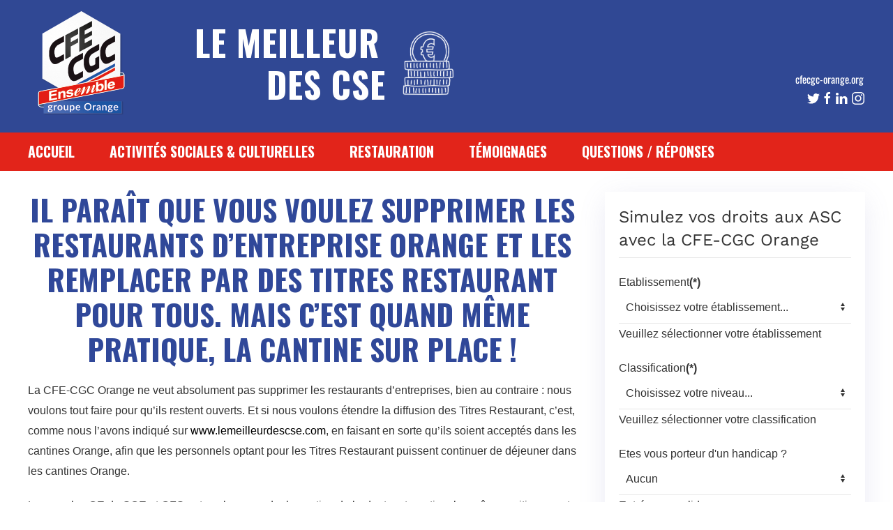

--- FILE ---
content_type: text/html; charset=utf-8
request_url: https://www.lemeilleurdescse.com/questions-et-reponses/30-il-parait-que-vous-voulez-supprimer-les-restaurants-d-entreprise-orange-et-les-remplacer-par-des-titres-restaurant-pour-tous-mais-c-est-quand-meme-pratique-la-cantine-sur-place
body_size: 10502
content:
<!DOCTYPE html>
<html lang="fr-fr" dir="ltr" vocab="https://schema.org/">
    <head>
        <meta http-equiv="X-UA-Compatible" content="IE=edge">
        <meta name="viewport" content="width=device-width, initial-scale=1">
        <link rel="shortcut icon" href="/images/favicon.png">
        <link rel="apple-touch-icon" href="/images/ios.png">
        <meta charset="utf-8" />
	<base href="https://www.lemeilleurdescse.com/questions-et-reponses/30-il-parait-que-vous-voulez-supprimer-les-restaurants-d-entreprise-orange-et-les-remplacer-par-des-titres-restaurant-pour-tous-mais-c-est-quand-meme-pratique-la-cantine-sur-place" />
	<meta name="twitter:card" content="summary_large_image" />
	<meta name="twitter:title" content="Le Meilleur des CSE" />
	<meta name="twitter:image" content="https://www.lemeilleurdescse.com/images/preview.png" />
	<meta name="twitter:description" content="Le Meilleur des CSE" />
	<meta name="author" content="Super User" />
	<meta name="description" content="Le Meilleur des CSE" />
	<meta name="generator" content="Joomla! - Open Source Content Management" />
	<title>Le Meilleur des CSE - Il paraît que vous voulez supprimer les restaurants d’entreprise Orange et les remplacer par des Titres Restaurant pour tous. Mais c’est quand même pratique, la cantine sur place !</title>
	<link href="/plugins/system/jce/css/content.css?aa754b1f19c7df490be4b958cf085e7c" rel="stylesheet" />
	<link href="/modules/mod_raxo_allmode/tmpl/allmode-cfecgc/allmode-cfecgc.css" rel="stylesheet" />
	<link href="/media/com_rsform/css/front.css?caab303167be71520237f849aa5318ff" rel="stylesheet" />
	<link href="/media/com_rsform/css/frameworks/responsive/responsive.css?caab303167be71520237f849aa5318ff" rel="stylesheet" />
	<link href="/templates/yootheme/css/theme.9.css?1697738037" rel="stylesheet" />
	<script type="application/json" class="joomla-script-options new">{"csrf.token":"8cabc17b904d90249a5c2c4049c0892a","system.paths":{"root":"","base":""},"system.keepalive":{"interval":3540000,"uri":"\/component\/ajax\/?format=json"}}</script>
	<script src="/media/jui/js/jquery.min.js?caab303167be71520237f849aa5318ff"></script>
	<script src="/media/jui/js/jquery-noconflict.js?caab303167be71520237f849aa5318ff"></script>
	<script src="/media/jui/js/jquery-migrate.min.js?caab303167be71520237f849aa5318ff"></script>
	<script src="/media/com_rsform/js/script.js?caab303167be71520237f849aa5318ff"></script>
	<script src="https://www.google.com/recaptcha/api.js?render=explicit&amp;hl=fr-FR"></script>
	<script src="/media/plg_system_rsfprecaptchav2/js/recaptchav2.js?caab303167be71520237f849aa5318ff"></script>
	<script src="/media/system/js/core.js?caab303167be71520237f849aa5318ff"></script>
	<!--[if lt IE 9]><script src="/media/system/js/polyfill.event.js?caab303167be71520237f849aa5318ff"></script><![endif]-->
	<script src="/media/system/js/keepalive.js?caab303167be71520237f849aa5318ff"></script>
	<script src="/templates/yootheme/vendor/yootheme/theme-analytics/app/analytics.min.js?2.7.22" defer></script>
	<script src="/templates/yootheme/vendor/assets/uikit/dist/js/uikit.min.js?2.7.22"></script>
	<script src="/templates/yootheme/vendor/assets/uikit/dist/js/uikit-icons-sonic.min.js?2.7.22"></script>
	<script src="/templates/yootheme/js/theme.js?2.7.22"></script>
	<script>
document.addEventListener('DOMContentLoaded', function() {
            Array.prototype.slice.call(document.querySelectorAll('a span[id^="cloak"]')).forEach(function(span) {
                span.innerText = span.textContent;
            });
        });RSFormPro.scrollToError = true;RSFormProReCAPTCHAv2.loaders.push(function(){
	if (typeof RSFormProReCAPTCHAv2.forms[3] === 'undefined') {
		var id = grecaptcha.render('g-recaptcha-58', {"sitekey":"6LfjWMIUAAAAALx_nxxZ0t6VPyl4XMvHRGyZ72MJ","theme":"light","type":"image","size":"normal"});
		RSFormProReCAPTCHAv2.forms[3] = id;
		
	}
});RSFormProUtils.addEvent(window, 'load', function(){
    RSFormPro.Ajax.overrideSubmit(3, {"parent":"","field":"rsform-error"}, false);
});RSFormPro.scrollToError = true;RSFormProUtils.addEvent(window, 'load', function(){
    RSFormPro.Ajax.overrideSubmit(1, {"parent":"","field":"rsform-error"}, false);
});
	</script>
	<meta property="og:title" content="Le Meilleur des CSE" />
	<meta property="og:type" content="article" />
	<meta property="og:image" content="https://www.lemeilleurdescse.com/images/preview.png" />
	<meta property="og:url" content="https://www.lemeilleurdescse.com/questions-et-reponses/30-il-parait-que-vous-voulez-supprimer-les-restaurants-d-entreprise-orange-et-les-remplacer-par-des-titres-restaurant-pour-tous-mais-c-est-quand-meme-pratique-la-cantine-sur-place" />
	<meta property="og:site_name" content="Le Meilleur des CSE" />
	<meta property="og:description" content="Le Meilleur des CSE" />
	<script type="text/javascript">
function checkEmail(theForm) {
if (document.getElementById('mail').value != document.getElementById('mail2').value)
{
alert('Les adresses mail ne correspondent pas!');
return false;
}
else {
return true;
}
}
</script>
	<style>
.formResponsive label {height: auto !important;}
input[type="checkbox"]:not([class*="uk-"]), input[type="radio"]:not([class*="uk-"]) {margin-top: 5px; margin-right: 5px;}
.formResponsive .formHorizontal .rsform-block {margin-bottom: 0px;}
.formResponsive { margin: 0;}
</style>
	<style>
.formResponsive label {height: auto !important;}
input[type="checkbox"]:not([class*="uk-"]), input[type="radio"]:not([class*="uk-"]) {margin-top: 5px; margin-right: 5px;}
.formResponsive .formHorizontal .rsform-block {margin-bottom: 0px;}
.formResponsive { margin: 0;}
button#sendPrev {display: none;}
</style>
	<script>var $theme = {"google_analytics":"G-R1N327C4QG","google_analytics_anonymize":""};</script>

        <link rel="preconnect" href="https://fonts.googleapis.com">
		<link rel="preconnect" href="https://fonts.gstatic.com" crossorigin>
		<link href="https://fonts.googleapis.com/css2?family=Oswald:wght@700&display=swap" rel="stylesheet">
        <script src="https://code.jquery.com/jquery-3.6.0.min.js" type="text/javascript"></script>
        <script src="https://cdnjs.cloudflare.com/ajax/libs/popper.js/1.14.7/umd/popper.min.js" type="text/javascript"></script>
        <script src="https://stackpath.bootstrapcdn.com/bootstrap/4.3.1/js/bootstrap.min.js" type="text/javascript"></script>
        <link rel="stylesheet" href="https://cdnjs.cloudflare.com/ajax/libs/font-awesome/5.15.3/css/all.min.css">
    </head>
    <body class="">

        
        
        <div class="tm-page">

                        
<div class="tm-header-mobile uk-hidden@m">

<div uk-sticky cls-active="uk-navbar-sticky" sel-target=".uk-navbar-container">

    <div class="uk-navbar-container">
        <nav uk-navbar="container: .tm-header-mobile">

                        <div class="uk-navbar-left">

                                    
<a href="https://www.lemeilleurdescse.com/" class="uk-navbar-item uk-logo">
    <img alt src="/templates/yootheme/cache/Groupe_2081-15f02ddb.png" srcset="/templates/yootheme/cache/Groupe_2081-15f02ddb.png 228w, /templates/yootheme/cache/Groupe_2081-d6c86cc9.png 456w" sizes="(min-width: 228px) 228px" data-width="228" data-height="60"></a>
                                    
                
                
            </div>
            
            
                        <div class="uk-navbar-right">

                
                                <a class="uk-navbar-toggle" href="#tm-mobile" uk-toggle="animation: true">
                                            <span class="uk-margin-small-right">Menu</span>
                                        <div uk-navbar-toggle-icon></div>
                </a>
                
                
            </div>
            
        </nav>
    </div>

    
                <div class="uk-position-relative tm-header-mobile-slide">
        
        <div id="tm-mobile" class="uk-position-top" hidden>
            <div class="uk-background-default uk-padding">

                
<div class="uk-child-width-1-1" uk-grid>    <div>
<div class="uk-panel" id="module-menu-mobile">

    
    
<ul class="uk-nav uk-nav-default uk-nav-divider">
    
	<li class="item-101"><a href="/"> Accueil</a></li>
	<li class="item-531"><a href="/tableau-magique"> Activités sociales &amp; culturelles</a></li>
	<li class="item-532"><a href="/restauration"> Restauration</a></li>
	<li class="item-1175"><a href="/temoignages"> Témoignages</a></li>
	<li class="item-533"><a href="/questions-reponses"> Questions / Réponses</a></li></ul>

</div>
</div></div>

            </div>
        </div>

                </div>
        
    
</div>


</div>


<div class="tm-toolbar tm-toolbar-default uk-visible@m">
    <div class="uk-container uk-flex uk-flex-middle">

                <div>
            <div class="uk-grid-medium uk-child-width-auto uk-flex-middle" uk-grid="margin: uk-margin-small-top">

                                <div>
<div class="uk-panel" id="module-92">

    
    
<div class="uk-margin-remove-last-child custom" ><div class="uk-float-left">
<div class="uk-panel"><a href="/" data-mce-href="/"><img src="/images/logo_2019.png?1698405911121" alt="CFE-CGC Orange" width="150" height="100" data-mce-src="/images/logo_2019.png" /></a></div>
</div>
<style>
	.tm-toolbar.tm-toolbar-default.uk-visible\@m {
		height: 170px
	}
</style></div>

</div>
</div><div>
<div class="uk-panel" id="module-98">

    
    
<div class="uk-margin-remove-last-child custom" ><style>
	/* Base de style pour le titre */
	.titre-cse {
		font-family: 'Oswald', serif;
		/* Utilisez la police de votre choix */
		font-size: 50px;
		/* Taille de la police */
		color: #f86c53;
		/* Couleur du texte */
		letter-spacing: 1px;
		/* Ajusté pour supprimer la marge par défaut du h1 */
		text-align: center;
		/* Ajusté pour aligner le texte à gauche */
		flex-grow: 1;
		/* Permet au texte de prendre tout l'espace disponible */
		margin-left: 50px;
		margin-top: 20px;
		margin-right: 10px;
	}

	.mon-conteneur {
		display: flex;
		align-items: center;
		/* Cette propriété assure que les éléments sont centrés verticalement */
	}
</style>
<div class="mon-conteneur">
<h1 class="titre-cse"><b>LE MEILLEUR <br />&nbsp;&nbsp;&nbsp;&nbsp;&nbsp;&nbsp;&nbsp; DES CSE</b></h1>
<img src="/images/Rectangle_1932.png?1694106782744=" alt="Rectangle 1932" width="101" height="101" data-mce-src="images/Rectangle_1932.png" /></div></div>

</div>
</div>
                
                
            </div>
        </div>
        
                <div class="uk-margin-auto-left">
            <div class="uk-grid-medium uk-child-width-auto uk-flex-middle" uk-grid="margin: uk-margin-small-top">
                <div>
<div class="uk-panel" id="module-93">

    
    
<div class="uk-margin-remove-last-child custom" ><div class="uk-float-right">
<div class="uk-panel"><a href="https://cfecgc-orange.org" target="_blank" rel="noopener" class="cfe-url">cfecgc-orange.org</a><br />&nbsp;&nbsp;&nbsp;&nbsp;<a href="http://twitter.com/CFECGCOrange" target="_blank" rel="noopener" class="uk-icon-link" uk-icon="icon: twitter"></a><a href="http://www.facebook.com/cfecgc.orange" target="_blank" rel="noopener" class="uk-icon-link" uk-icon="icon: facebook"></a><a href="https://www.linkedin.com/company/cfe-cgc-orange" target="_blank" rel="noopener" class="uk-icon-link" uk-icon="icon: linkedin"></a> <a href="https://www.instagram.com/CFECGCOrange/" target="_blank" rel="noopener" class="uk-icon-link" uk-icon="icon: instagram"></a></div>
</div>
<style>
	.uk-float-right {
		margin-right: 0px;
		margin-top: 90px;
	}

	.cfe-url {
		font-family: 'Oswald', serif;
		/* Utilisez la police de votre choix */
		font-size: 15px;
</style></div>

</div>
</div>
            </div>
        </div>
        
    </div>
</div>

<div class="tm-header uk-visible@m" uk-header>



        <div uk-sticky media="@m" cls-active="uk-navbar-sticky" sel-target=".uk-navbar-container">
    
        <div class="uk-navbar-container">

            <div class="uk-container">
                <nav class="uk-navbar" uk-navbar="{&quot;align&quot;:&quot;left&quot;,&quot;boundary&quot;:&quot;.tm-header .uk-navbar-container&quot;,&quot;container&quot;:&quot;.tm-header &gt; [uk-sticky]&quot;}">

                                        <div class="uk-navbar-left">

                        
                                                    
<ul class="uk-navbar-nav">
    
	<li class="item-101"><a href="/"> Accueil</a></li>
	<li class="item-531"><a href="/tableau-magique"> Activités sociales &amp; culturelles</a></li>
	<li class="item-532"><a href="/restauration"> Restauration</a></li>
	<li class="item-1175"><a href="/temoignages"> Témoignages</a></li>
	<li class="item-533"><a href="/questions-reponses"> Questions / Réponses</a></li></ul>

                        
                    </div>
                    
                    
                    
                </nav>
            </div>

        </div>

        </div>
    





</div>
            
            

            
            <div id="tm-main"  class="tm-main uk-section uk-section-default" uk-height-viewport="expand: true">
                <div class="uk-container">

                    
                    <div class="uk-grid" uk-grid>
                        <div class="uk-width-expand@m">

                    
                            
            
            <div id="system-message-container" data-messages="[]">
</div>

            
<article id="article-30" class="uk-article" data-permalink="https://www.lemeilleurdescse.com/questions-et-reponses/30-il-parait-que-vous-voulez-supprimer-les-restaurants-d-entreprise-orange-et-les-remplacer-par-des-titres-restaurant-pour-tous-mais-c-est-quand-meme-pratique-la-cantine-sur-place" typeof="Article">

    <meta property="name" content="">
    <meta property="author" typeof="Person" content="Super User">
    <meta property="dateModified" content="2019-10-07T09:04:31+00:00">
    <meta property="datePublished" content="2019-08-27T08:46:22+00:00">
    <meta class="uk-margin-remove-adjacent" property="articleSection" content="Questions/Réponses">

    
    
                        
        
        
        
        
            
            
            
        
        
                <div  class="uk-margin-medium-top" property="text">

            
                            
<h1>Il paraît que vous voulez supprimer les restaurants d’entreprise Orange et les remplacer par des Titres Restaurant pour tous. Mais c’est quand même pratique, la cantine sur place !</h1>
<p>La CFE-CGC Orange ne veut absolument pas supprimer les restaurants d’entreprises, bien au contraire&nbsp;: nous voulons tout faire pour qu’ils restent ouverts. Et si nous voulons étendre la diffusion des Titres Restaurant, c’est, comme nous l’avons indiqué sur <a href="https://www.lemeilleurdescse.com">www.lemeilleurdescse.com</a>, en faisant en sorte qu’ils soient acceptés dans les cantines Orange, afin que les personnels optant pour les Titres Restaurant puissent continuer de déjeuner dans les cantines Orange.</p>
<p>Lorsque les CE de SCE et OFS ont voulu reprendre la gestion du budget restauration, les mêmes critiques ont été colportées, disant que nous voulions fermer notamment les restaurants Orange. Nous avons depuis repris la gestion des budgets de la restauration dans les CE de SCE et OFS et non seulement les « cantines orange» (Stadium, Orange Village …) sont toujours ouvertes, et tous les personnels d’Orange peuvent toujours y déjeuner mais en plus, nos ouvrants droits ont désormais le choix de leur mode de restauration.</p>
<p>Et, afin d’assurer aux restaurants Orange une fréquentation optimale nous continuons à nous battre pour que Orange acceptent, dans ses restaurants, le paiement en Titres Restaurant comme c’est déjà cas dans les restaurants inter-entreprise (RIE/RIA de Sky56, La Tour La Marseillaise, Résonnance…).</p>
<p>Alors que rien n’empêche la mise en place de ce mode de paiement, et que c’est un moyen efficace d’assurer la pérennité de la restauration collective, la Direction, avec la complicité des autres organisations syndicales, refuse catégoriquement de le faire… Pourquoi ?</p>             
        </div>
        
        
        
        
        
                
<ul class="uk-pagination uk-margin-medium">
    <li>        <a href="/questions-et-reponses/29-dans-la-plupart-des-ce-seuls-les-enfants-a-charge-fiscalement-sont-pris-en-compte-pour-le-versement-des-prestations-ce-qu-en-est-il-dans-le-systeme-du-tableau-magique"><span uk-pagination-previous></span> Précédent</a>
    </li>

</ul>        
        
    
</article>


            
                                                </div>

                        
<aside id="tm-sidebar" class="tm-sidebar uk-width-1-3@m">
    
<div class="uk-child-width-1-1" uk-grid>    <div>
<div class="uk-card uk-card-body uk-card-default" id="module-90">

    
        <h3 class="uk-card-title uk-heading-divider">

                Simulez vos droits aux ASC avec la CFE-CGC Orange        
        </h3>

    
    <div class="rsform">
	<form method="post"  id="userForm" class="uk-form-horizontal formResponsive" action="https://www.lemeilleurdescse.com/questions-et-reponses/30-il-parait-que-vous-voulez-supprimer-les-restaurants-d-entreprise-orange-et-les-remplacer-par-des-titres-restaurant-pour-tous-mais-c-est-quand-meme-pratique-la-cantine-sur-place"><div id="rsform_progress_1" class="rsformProgress"></div>
<div id="rsform_error_1" style="display: none;"></div>
<!-- Do not remove this ID, it is used to identify the page so that the pagination script can work correctly -->
<fieldset class="formContainer formVertical" id="rsform_1_page_0">
	<div class="formRow">
		<div class="formSpan12">
			<div class="rsform-block rsform-block-direction">

				<label class="formControlLabel" for="direction">Etablissement<strong class="formRequired">(*)</strong></label>

				<div class="formControls">
					<div class="formBody">
						<select name="form[direction][]" id="direction" class="rsform-select-box" aria-required="true"><option value="">Choisissez votre &eacute;tablissement...</option><option disabled="disabled" value="">-</option><option value="DR-Corse">DR-Corse</option><option value="DO-Caraibes">DO-Caraibes</option><option value="DO Grand Nord Est">DO Grand Nord Est</option><option value="DO Ile de France">DO Ile de France</option><option value="DO Grand Ouest">DO Grand Ouest</option><option value="DO Grand Sud Ouest">DO Grand Sud Ouest</option><option value="DO Grand Sud Est">DO Grand Sud Est</option><option value="DTSI">Direction Technique et du SI (DTSI)</option><option value="FSF">Fonctions Support &amp; Finances (FSF) / Fonctions Corporate</option><option value="Orange Innovation">Orange Innovation</option><option value="Orange Wholesale">Orange Wholesale</option><option value="OC">Orange Cara&iuml;be</option><option value="OFS">Orange France Si&egrave;ge (OFS)</option><option value="SCE">Services Communications Entreprises (SCE)</option></select>
						<span class="formValidation"><span id="component21" class="formNoError">Veuillez sélectionner votre établissement</span></span>
						<p class="formDescription"></p>
					</div>
				</div>
			</div>
			<div class="rsform-block rsform-block-classif">

				<label class="formControlLabel" for="classif">Classification<strong class="formRequired">(*)</strong></label>

				<div class="formControls">
					<div class="formBody">
						<select name="form[classif][]" id="classif" class="rsform-select-box" aria-required="true"><option value="">Choisissez votre niveau...</option><option disabled="disabled" value="">-</option><option value="A">A(I.1)</option><option value="B">B (I.2 - I.3)</option><option value="C">C (II.1 - II.2)</option><option value="D">D (II-3)</option><option value="Db">Dbis (III.1 &agrave; III.3)</option><option value="E">E (IV.1 - IV.2)</option><option value="F">F (IV.3 - IV.4)</option><option value="G">G (IV.5 - IV.6)</option></select>
						<span class="formValidation"><span id="component22" class="formNoError">Veuillez sélectionner votre classification</span></span>
						<p class="formDescription"></p>
					</div>
				</div>
			</div>
			<div class="rsform-block rsform-block-handicap">

				<label class="formControlLabel" for="handicap">Etes vous porteur d'un handicap ?</label>

				<div class="formControls">
					<div class="formBody">
						<select name="form[handicap][]" id="handicap" class="rsform-select-box"><option selected="selected" value="NON">Aucun</option><option value="RQTH">Oui-RQTH</option><option value="MDPH">Oui-MDPH</option></select>
						<span class="formValidation"><span id="component31" class="formNoError">Entrée non valide</span></span>
						<p class="formDescription"></p>
					</div>
				</div>
			</div>
			<div class="rsform-block rsform-block-enfant">

				<label class="formControlLabel">Avez-vous des enfants de -20 ans ?</label>

				<div class="formControls">
					<div class="formBody">
						<label for="enfant0"><input type="radio"  checked="checked" name="form[enfant]" value="0" id="enfant0" class="rsform-radio" />Non</label><label for="enfant1"><input type="radio"  name="form[enfant]" value="1" id="enfant1" class="rsform-radio" />Oui</label>
						<span class="formValidation"><span id="component24" class="formNoError">Entrée non valide</span></span>
						<p class="formDescription"></p>
					</div>
				</div>
			</div>
			<div class="rsform-block rsform-block-enfant1">

				<label class="formControlLabel" for="enfant1">Age 1er enfant</label>

				<div class="formControls">
					<div class="formBody">
						<input type="number" value="" size="2" min="0" max="25" step="1" name="form[enfant1]" id="enfant1" class="rsform-input-box" />
						<span class="formValidation"><span id="component26" class="formNoError">Veuillez entrer une valeur entre 0 et 25</span></span>
						<p class="formDescription"></p>
					</div>
				</div>
			</div>
			<div class="rsform-block rsform-block-enfant2">

				<label class="formControlLabel" for="enfant2">Age 2ème enfant</label>

				<div class="formControls">
					<div class="formBody">
						<input type="number" value="" size="2" min="0" max="25" step="1" name="form[enfant2]" id="enfant2" class="rsform-input-box" />
						<span class="formValidation"><span id="component27" class="formNoError">Veuillez entrer une valeur entre 0 et 25</span></span>
						<p class="formDescription"></p>
					</div>
				</div>
			</div>
			<div class="rsform-block rsform-block-enfant3">

				<label class="formControlLabel" for="enfant3">Age 3ème enfant</label>

				<div class="formControls">
					<div class="formBody">
						<input type="number" value="" size="2" min="0" max="25" step="1" name="form[enfant3]" id="enfant3" class="rsform-input-box" />
						<span class="formValidation"><span id="component28" class="formNoError">Veuillez entrer une valeur entre 0 et 25</span></span>
						<p class="formDescription"></p>
					</div>
				</div>
			</div>
			<div class="rsform-block rsform-block-enfant4">

				<label class="formControlLabel" for="enfant4">Age 4ème enfant</label>

				<div class="formControls">
					<div class="formBody">
						<input type="number" value="" size="2" min="0" max="25" step="1" name="form[enfant4]" id="enfant4" class="rsform-input-box" />
						<span class="formValidation"><span id="component29" class="formNoError">Veuillez entrer une valeur entre 0 et 25</span></span>
						<p class="formDescription"></p>
					</div>
				</div>
			</div>
			<div class="rsform-block rsform-block-enfant5">

				<label class="formControlLabel" for="enfant5">Age 5ème enfant</label>

				<div class="formControls">
					<div class="formBody">
						<input type="number" value="" size="2" min="0" max="25" step="1" name="form[enfant5]" id="enfant5" class="rsform-input-box" />
						<span class="formValidation"><span id="component30" class="formNoError">Veuillez entrer une valeur entre 0 et 25</span></span>
						<p class="formDescription"></p>
					</div>
				</div>
			</div>
			<div class="rsform-block rsform-block-nb-enfant-handicap">

				<label class="formControlLabel" for="nb_enfant_handicap">Nombre d'enfants handicapés (-20 ans)</label>

				<div class="formControls">
					<div class="formBody">
						<select name="form[nb_enfant_handicap][]" id="nb_enfant_handicap" class="rsform-select-box"><option selected="selected" value="0">0</option><option value="1">1</option><option value="2">2</option><option value="3">3</option><option value="4">4</option><option value="5">5</option></select>
						<span class="formValidation"><span id="component46" class="formNoError">Entrée non valide</span></span>
						<p class="formDescription"></p>
					</div>
				</div>
			</div>
		</div>
	</div>
	<div class="formRow">
		<div class="formSpan12">
			<div class="rsform-block rsform-block-page-1">

				<div class="formControls">
					<div class="formBody">
						<button type="button" id="page 1Next" class="rsform-button-next rsform-button" onclick="rsfp_changePage(1, 1, 1, 1, {&quot;parent&quot;:&quot;&quot;,&quot;field&quot;:&quot;rsform-error&quot;})" >Suite &gt;</button>
					</div>
				</div>
			</div>
		</div>
	</div>
</fieldset>
<!-- Do not remove this ID, it is used to identify the page so that the pagination script can work correctly -->
<fieldset class="formContainer formVertical" id="rsform_1_page_1">
	<div class="formRow">
		<div class="formSpan12">
			<div class="rsform-block rsform-block-info">
					<h5>Si vous souhaitez recevoir une copie de votre simulation par mail, il vous suffit de renseigner votre nom, prénom et adresse mail :</h5>
			</div>
			<div class="rsform-block rsform-block-nom">

				<label class="formControlLabel" for="nom">Nom</label>

				<div class="formControls">
					<div class="formBody">
						<input type="text" value="" size="30" name="form[nom]" id="nom" class="rsform-input-box" />
						<span class="formValidation"><span id="component2" class="formNoError">Veuillez entrer votre nom</span></span>
						<p class="formDescription"></p>
					</div>
				</div>
			</div>
			<div class="rsform-block rsform-block-prenom">

				<label class="formControlLabel" for="prenom">Prénom</label>

				<div class="formControls">
					<div class="formBody">
						<input type="text" value="" size="30" name="form[prenom]" id="prenom" class="rsform-input-box" />
						<span class="formValidation"><span id="component20" class="formNoError">Veuillez entrer votre prénom</span></span>
						<p class="formDescription"></p>
					</div>
				</div>
			</div>
			<div class="rsform-block rsform-block-mail">

				<label class="formControlLabel" for="mail">Email</label>

				<div class="formControls">
					<div class="formBody">
						<input type="text" value="" size="40" name="form[mail]" id="mail" class="rsform-input-box" />
						<span class="formValidation"><span id="component6" class="formNoError">Email invalide</span></span>
						<p class="formDescription"></p>
					</div>
				</div>
			</div>
			<div class="rsform-block rsform-block-abonnement">

				<label class="formControlLabel">S'abonner à nos publications (email obligatoire) ?</label>

				<div class="formControls">
					<div class="formBody">
						<label for="abonnement0"><input type="radio"  checked="checked" name="form[abonnement]" value="0" id="abonnement0" class="rsform-radio" />Non</label><label for="abonnement1"><input type="radio"  name="form[abonnement]" value="1" id="abonnement1" class="rsform-radio" />Oui</label>
						<span class="formValidation"><span id="component112" class="formNoError">Entrée non valide</span></span>
						<p class="formDescription"></p>
					</div>
				</div>
			</div>
			<div class="rsform-block rsform-block-publications">

				<label class="formControlLabel">Publications</label>

				<div class="formControls">
					<div class="formBody">
						<p class="rsformVerticalClear"><label for="publications0"><input type="checkbox"  name="form[publications][]" value="Lettre Comprendre et Agir" id="publications0" class="rsform-checkbox" />Lettre Comprendre et Agir (info sociale - 3 numéros / an)<br/>+ revue de presse mensuelle</label></p><p class="rsformVerticalClear"><label for="publications1"><input type="checkbox"  name="form[publications][]" value="Lettre de l'Epargne et Actionnariat" id="publications1" class="rsform-checkbox" />Lettre de l'Epargne et Actionnariat (3 numéros / an)<br/>+ mails pratiques Epargne + revue de presse mensuelle</label></p>
						<span class="formValidation"><span id="component33" class="formNoError">Entrée non valide</span></span>
						<p class="formDescription"></p>
					</div>
				</div>
			</div>
			<div class="rsform-block rsform-block-warning">
					<div class="uk-alert">Pour connaître notre <a href="https://www.cfecgc-orange.org/politique-protection-donnees.html" target="_blank">politique de protection des données</a></div>
			</div>
			<div class="rsform-block rsform-block-send">

				<div class="formControls">
					<div class="formBody">
						<button type="button" id="sendPrev" class="rsform-button-prev" onclick="rsfp_changePage(1, 0, 1)" >Pr&eacute;c&eacute;dent</button><button type="submit" name="form[send]" id="send" class="rsform-submit-button" >Calculer vos droits</button>
						<span class="formValidation"></span>
						<p class="formDescription"></p>
					</div>
				</div>
			</div>
		</div>
	</div>
</fieldset>
					<input type="hidden" name="form[nb_enfants]" id="nb_enfants" value="0" />
					<input type="hidden" name="form[prestations]" id="prestations" value="0" />
					<input type="hidden" name="form[vacances_enfants]" id="vacances_enfants" value="0" />
					<input type="hidden" name="form[garde_enfants]" id="garde_enfants" value="0" />
					<input type="hidden" name="form[enfants_handicapes]" id="enfants_handicapes" value="0" />
					<input type="hidden" name="form[total_prestations]" id="total_prestations" value="0" />
					<input type="hidden" name="form[code_etab]" id="code_etab" value="" /><input type="hidden" name="form[formId]" value="1"/>
<script type="text/javascript">
function rsfp_showProgress_1(page) {
if (page == 0) document.getElementById('rsform_progress_1').innerHTML = '';if (page == 1) document.getElementById('rsform_progress_1').innerHTML = '';
}
</script><input type="hidden" name="8cabc17b904d90249a5c2c4049c0892a" value="1" /></form><script type="text/javascript">rsfp_changePage(1, 0, 1);</script>
<script type="text/javascript">RSFormPro.Ajax.URL = "\/component\/rsform\/?task=ajaxValidate&Itemid=810";</script>
<script type="text/javascript">
ajaxExtraValidationScript[1] = function(task, formId, data){ 
var formComponents = {};
formComponents[21]='direction';formComponents[22]='classif';formComponents[31]='handicap';formComponents[24]='enfant';formComponents[26]='enfant1';formComponents[27]='enfant2';formComponents[28]='enfant3';formComponents[29]='enfant4';formComponents[30]='enfant5';formComponents[46]='nb_enfant_handicap';formComponents[2]='nom';formComponents[20]='prenom';formComponents[6]='mail';formComponents[112]='abonnement';formComponents[33]='publications';
RSFormPro.Ajax.displayValidationErrors(formComponents, task, formId, data);
};
</script><script type="text/javascript">function rsfp_runCondition1(){RSFormPro.Conditions.run({"form_id":"1","action":"show","block":"1","condition":"all","ComponentNames":["enfant1"],"details":[{"operator":"is","value":"1","ComponentName":"enfant"}]});}RSFormPro.Conditions.add(1, "enfant", rsfp_runCondition1);function rsfp_runCondition2(){RSFormPro.Conditions.run({"form_id":"1","action":"show","block":"1","condition":"all","ComponentNames":["enfant2"],"details":[{"operator":"is","value":"1","ComponentName":"enfant"}]});}RSFormPro.Conditions.add(1, "enfant", rsfp_runCondition2);function rsfp_runCondition3(){RSFormPro.Conditions.run({"form_id":"1","action":"show","block":"1","condition":"all","ComponentNames":["enfant3"],"details":[{"operator":"is","value":"1","ComponentName":"enfant"}]});}RSFormPro.Conditions.add(1, "enfant", rsfp_runCondition3);function rsfp_runCondition4(){RSFormPro.Conditions.run({"form_id":"1","action":"show","block":"1","condition":"all","ComponentNames":["enfant4"],"details":[{"operator":"is","value":"1","ComponentName":"enfant"}]});}RSFormPro.Conditions.add(1, "enfant", rsfp_runCondition4);function rsfp_runCondition5(){RSFormPro.Conditions.run({"form_id":"1","action":"show","block":"1","condition":"all","ComponentNames":["enfant5"],"details":[{"operator":"is","value":"1","ComponentName":"enfant"}]});}RSFormPro.Conditions.add(1, "enfant", rsfp_runCondition5);function rsfp_runCondition6(){RSFormPro.Conditions.run({"form_id":"1","action":"show","block":"1","condition":"all","ComponentNames":["nb_enfant_handicap"],"details":[{"operator":"is","value":"1","ComponentName":"enfant"}]});}RSFormPro.Conditions.add(1, "enfant", rsfp_runCondition6);function rsfp_runCondition13(){RSFormPro.Conditions.run({"form_id":"1","action":"show","block":"1","condition":"all","ComponentNames":["publications"],"details":[{"operator":"is","value":"1","ComponentName":"abonnement"}]});}RSFormPro.Conditions.add(1, "abonnement", rsfp_runCondition13);function rsfp_runAllConditions1(){rsfp_runCondition1();rsfp_runCondition2();rsfp_runCondition3();rsfp_runCondition4();rsfp_runCondition5();rsfp_runCondition6();rsfp_runCondition13();};RSFormPro.Conditions.delayRun(1);RSFormPro.Conditions.addReset(1);</script></div>
</div>
</div></div>
</aside>

                    </div>
                     
                </div>
            </div>
            
            
<div id="tm-bottom" class="tm-bottom uk-section-default uk-section">

    
        
        
        
                        <div class="uk-container">
            
                
                
<div class="uk-child-width-expand@m" uk-grid>    <div>
<div class="uk-card uk-card-body uk-card-default" id="module-101">

    
        <h3 class="uk-card-title">

                Dernières questions/réponses        
        </h3>

    
    
<div class="allmode-box allmode-cfecgc">


<div class="allmode-items">

	

		<article class="allmode-item allmode-category-id9">

		
		<div class="allmode-right">

						<h4 class="allmode-title"><a href="/questions-et-reponses/29-dans-la-plupart-des-ce-seuls-les-enfants-a-charge-fiscalement-sont-pris-en-compte-pour-le-versement-des-prestations-ce-qu-en-est-il-dans-le-systeme-du-tableau-magique">Dans la plupart des CE, seuls les enfants à charge fiscalement sont pris en compte pour le versement des prestations CE. Qu’en est-il dans le système du Tableau Magique ?</a></h4>
			
			
			
		</div>

		<a href="/questions-et-reponses/29-dans-la-plupart-des-ce-seuls-les-enfants-a-charge-fiscalement-sont-pris-en-compte-pour-le-versement-des-prestations-ce-qu-en-est-il-dans-le-systeme-du-tableau-magique"></a>

	</article>
		<article class="allmode-item allmode-category-id9">

		
		<div class="allmode-right">

						<h4 class="allmode-title"><a href="/questions-et-reponses/[base64]">J’avoue avoir du mal à tout comprendre. J’ai lu sur le site de mon CE que la campagne de validation du QF 2019 était ouverte, mais que si je fais valider mon QF 2019, ça va « dévalider » mon QF 2018. Par ailleurs, il est fait mention de plafonds URSSAF</a></h4>
			
			
			
		</div>

		<a href="/questions-et-reponses/[base64]"></a>

	</article>
		<article class="allmode-item allmode-category-id9">

		
		<div class="allmode-right">

						<h4 class="allmode-title"><a href="/questions-et-reponses/27-vous-reduisez-le-ce-a-un-bon-a-tirage-avec-le-tableau-on-est-loin-du-social-et-culturel">Vous réduisez le CE à un bon à tirage avec le tableau, on est loin du social et culturel !</a></h4>
			
			
			
		</div>

		<a href="/questions-et-reponses/27-vous-reduisez-le-ce-a-un-bon-a-tirage-avec-le-tableau-on-est-loin-du-social-et-culturel"></a>

	</article>
		<article class="allmode-item allmode-category-id9">

		
		<div class="allmode-right">

						<h4 class="allmode-title"><a href="/questions-et-reponses/[base64]">En faisant plusieurs simulations et en indiquant une DO différente à chaque fois, j'obtiens exactement le même montant. Ce n'est pas logique puisque la dotation au CE est calculé en fonction de la masse salariale (4,67%) et n'est pas forcement la même sel</a></h4>
			
			
			
		</div>

		<a href="/questions-et-reponses/[base64]"></a>

	</article>
		<article class="allmode-item allmode-category-id9">

		
		<div class="allmode-right">

						<h4 class="allmode-title"><a href="/questions-et-reponses/[base64]">En bande E et avec 2 enfants, la simulation m'indique 2 280 euros de prestations dont 1 100 euros pour les vacances de mes enfants. Ces 1 100 euros peuvent-ils être utilisés pour autre chose ou sont-il perdus si mes enfants ne partent pas en colonie ou en</a></h4>
			
			
			
		</div>

		<a href="/questions-et-reponses/[base64]"></a>

	</article>
	
</div>
</div>

</div>
</div></div>
                        </div>
            
        
    
</div>

<div id="module-91" class="builder"><!-- Builder #module-91 -->
<div class="uk-section-muted uk-section">
    
        
        
        
            
                                <div class="uk-container">                
                    
                    <div class="tm-grid-expand uk-child-width-1-1 uk-grid-margin" uk-grid>
<div class="uk-width-1-1@m">
    
        
            
            
                
                    
<div class="uk-card uk-card-body uk-card-secondary">
            <h3 class="el-title uk-h3">                    Vous avez des questions ? Écrivez-nous :                </h3>    
    <div class="rsform">
	<form method="post"  id="userForm" class="formResponsive" action="https://www.lemeilleurdescse.com/questions-et-reponses/30-il-parait-que-vous-voulez-supprimer-les-restaurants-d-entreprise-orange-et-les-remplacer-par-des-titres-restaurant-pour-tous-mais-c-est-quand-meme-pratique-la-cantine-sur-place"><div id="rsform_progress_3" class="rsformProgress"></div>
<div id="rsform_error_3" style="display: none;"></div>
<!-- Do not remove this ID, it is used to identify the page so that the pagination script can work correctly -->
<fieldset class="formContainer formHorizontal" id="rsform_3_page_0">
	<div class="formRow">
		<div class="formSpan12">
			<div class="rsform-block rsform-block-sujet">
				<label class="formControlLabel" for="sujet">Objet<strong class="formRequired">(*)</strong></label>
				<div class="formControls">
					<div class="formBody">
						<input type="text" value="" size="20" name="form[sujet]" id="sujet" class="rsform-input-box" aria-required="true" />
						<span class="formValidation"><span id="component60" class="formNoError">Entrée non valide</span></span>
						<p class="formDescription"></p>
					</div>
				</div>
			</div>
			<div class="rsform-block rsform-block-question">
				<label class="formControlLabel" for="question">Question<strong class="formRequired">(*)</strong></label>
				<div class="formControls">
					<div class="formBody">
						<textarea cols="50" rows="5" name="form[question]" id="question" class="rsform-text-box" aria-required="true"></textarea>
						<span class="formValidation"><span id="component61" class="formNoError">Entrée non valide</span></span>
						<p class="formDescription"></p>
					</div>
				</div>
			</div>
		</div>
	</div>
	<div class="formRow">
		<div class="formSpan12">
			<div class="rsform-block rsform-block-suite">
				<label class="formControlLabel" for="Suite"></label>
				<div class="formControls">
					<div class="formBody">
						<button type="button" id="SuiteNext" class="rsform-button-next rsform-button" onclick="rsfp_changePage(3, 1, 1, 1, {&quot;parent&quot;:&quot;&quot;,&quot;field&quot;:&quot;rsform-error&quot;})" >Suite &gt;</button>
					</div>
				</div>
			</div>
		</div>
	</div>
</fieldset>
<!-- Do not remove this ID, it is used to identify the page so that the pagination script can work correctly -->
<fieldset class="formContainer formHorizontal" id="rsform_3_page_1">
	<div class="formRow">
		<div class="formSpan12">
			<div class="rsform-block rsform-block-nom">
				<label class="formControlLabel" for="nom">Nom<strong class="formRequired">(*)</strong></label>
				<div class="formControls">
					<div class="formBody">
						<input type="text" value="" size="30" name="form[nom]" id="nom" class="rsform-input-box" aria-required="true" />
						<span class="formValidation"><span id="component52" class="formNoError">Veuillez entrer votre nom</span></span>
						<p class="formDescription"></p>
					</div>
				</div>
			</div>
			<div class="rsform-block rsform-block-etablissement">
				<label class="formControlLabel" for="etablissement">Etablissement (CE)</label>
				<div class="formControls">
					<div class="formBody">
						<select name="form[etablissement][]" id="etablissement" class="rsform-select-box"><option value="">Choisissez votre &eacute;tablissement...</option><option disabled="disabled" value="">-</option><option value="DR-Corse">DR-Corse</option><option value="DO-Caraibes">DO-Caraibes</option><option value="DO-Centre-Est">DO-Centre-Est</option><option value="DO-Est">DO-Est</option><option value="DO-IDF">DO-IDF</option><option value="DO-NC">DO-NC</option><option value="DO-Nord">DO-Nord</option><option value="DO-Ouest">DO-Ouest</option><option value="DO-R&eacute;union">DO-R&eacute;union</option><option value="DO-Sud">DO-Sud</option><option value="DO-Sud-Est">DO-Sud-Est</option><option value="DO-Sud-Ouest">DO-Sud-Ouest</option><option value="DTSI">Direction Technique et du SI (DTSI)</option><option value="FSF">Fonctions Support &amp; Finances (FSF)</option><option value="IMT">Innovation, Marketing, Techno &amp; Wholesale (IMTW)</option><option value="OC">Orange Cara&iuml;be</option><option value="OFS">Orange France Si&egrave;ge (OFS)</option><option value="SCE">Services Communications Entreprises (SCE)</option></select>
						<span class="formValidation"><span id="component57" class="formNoError">Donnée invalide</span></span>
						<p class="formDescription"></p>
					</div>
				</div>
			</div>
			<div class="rsform-block rsform-block-mail">
				<label class="formControlLabel" for="mail">Email<strong class="formRequired">(*)</strong></label>
				<div class="formControls">
					<div class="formBody">
						<input type="text" value="" size="50" name="form[mail]" id="mail" class="rsform-input-box" aria-required="true" />
						<span class="formValidation"><span id="component49" class="formNoError">Email Invalide</span></span>
						<p class="formDescription"></p>
					</div>
				</div>
			</div>
			<div class="rsform-block rsform-block-captcha">
				<label class="formControlLabel">Sécurité<strong class="formRequired">(*)</strong></label>
				<div class="formControls">
					<div class="formBody">
						<div id="g-recaptcha-58"></div>
						<span class="formValidation"><span id="component58" class="formNoError">Entrée non valide</span></span>
						<p class="formDescription"></p>
					</div>
				</div>
			</div>
			<div class="rsform-block rsform-block-warning">
					<div class="uk-alert-danger" uk-alert>
<span style="font-style:italic;">Les informations recueillies font l’objet d’un traitement informatique exclusivement destiné à la gestion de vos abonnements, et sont traitées de manière confidentielle. Conformément à la loi «informatique et libertés» du 6 janvier 1978 modifiée en 2004, vous bénéficiez d’un droit d’accès et de rectification des informations qui vous concernent, que vous pouvez exercer en écrivant à la CFE-CGC Orange.</span></div>
			</div>
			<div class="rsform-block rsform-block-send">
				<label class="formControlLabel"></label>
				<div class="formControls">
					<div class="formBody">
						<button type="button" id="sendPrev" class="rsform-button-prev" onclick="rsfp_changePage(3, 0, 1)" >Pr&eacute;c&eacute;dent</button><button type="submit" name="form[send]" id="send" class="rsform-submit-button" >Envoyer</button> <button type="reset" class="rsform-reset-button" onclick="RSFormPro.resetElements(3)" >Effacer</button>
						<span class="formValidation"></span>
						<p class="formDescription"></p>
					</div>
				</div>
			</div>
		</div>
	</div>
</fieldset><input type="hidden" name="form[formId]" value="3"/>
<script type="text/javascript">
function rsfp_showProgress_3(page) {
if (page == 0) document.getElementById('rsform_progress_3').innerHTML = '';if (page == 1) document.getElementById('rsform_progress_3').innerHTML = '';
}
</script><input type="hidden" name="8cabc17b904d90249a5c2c4049c0892a" value="1" /></form><script type="text/javascript">rsfp_changePage(3, 0, 1);</script>
<script type="text/javascript">RSFormPro.Ajax.URL = "\/component\/rsform\/?task=ajaxValidate&Itemid=810";</script>
<script type="text/javascript">
ajaxExtraValidationScript[3] = function(task, formId, data){ 
var formComponents = {};
formComponents[60]='sujet';formComponents[61]='question';formComponents[52]='nom';formComponents[57]='etablissement';formComponents[49]='mail';formComponents[58]='captcha';
RSFormPro.Ajax.displayValidationErrors(formComponents, task, formId, data);
};
</script></div>
</div>

                
            
        
    
</div>
</div>
                                </div>
                
            
        
    
</div>
</div>


            <!-- Builder #footer --><style>#footer\#0-1-0-0, #footer\#0-1-0-0 a {color: white; } #footer\#0-1-0-0 a:hover {color: #1f56a3; } #footer\#0 {padding: 20px 0 20px 0; background-color: #304899} </style>
<div id="footer#0" class="uk-section-primary uk-section uk-section-xsmall">
    
        
        
        
            
                                <div class="uk-container">                
                    
                    <div class="tm-grid-expand uk-grid-small uk-grid-margin-small" uk-grid>
<div class="uk-width-1-2@m">
    
        
            
            
                
                    
<div class="uk-position-relative uk-margin uk-text-center" style="right: 0px;">
        <img class="el-image" alt data-src="/templates/yootheme/cache/logo_2019-84a58966.png" data-srcset="/templates/yootheme/cache/logo_2019-84a58966.png 150w" data-sizes="(min-width: 150px) 150px" data-width="150" data-height="150" uk-img>    
    
</div>

                
            
        
    
</div>

<div class="uk-width-1-2@m">
    
        
            
            
                
                    
<div class="uk-position-relative uk-margin uk-margin-remove-top uk-margin-remove-bottom uk-text-center" style="right: 0px;">
        <img class="el-image" alt data-src="/templates/yootheme/cache/ceux-qui-agissent-283a7d5b.png" data-srcset="/templates/yootheme/cache/ceux-qui-agissent-283a7d5b.png 209w" data-sizes="(min-width: 209px) 209px" data-width="209" data-height="185" uk-img>    
    
</div>

                
            
        
    
</div>
</div><div class="tm-grid-expand uk-grid-row-small uk-child-width-1-1 uk-grid-margin-small" uk-grid>
<div>
    
        
            
            
                
                    <div class="uk-panel uk-position-relative uk-text-center" id="footer#0-1-0-0" style="left: 0px; bottom: 0px;"><p>Site édité par la <a href="http://www.cfecgc-orange.org/" target="_blank" rel="noopener noreferrer"><span color="red" style="color: red;"><u>CFE-CGC Orange</u></span></a>, 12 rue St Amand, 75015 Paris - <a href="https://cfecgc-orange.org/"><span color="red" style="color: red;"><u>cfecgc-orange.org</u></span></a></p></div>
                
            
        
    
</div>
</div>
                                </div>
                
            
        
    
</div>

        </div>

        
        

    </body>
</html>
